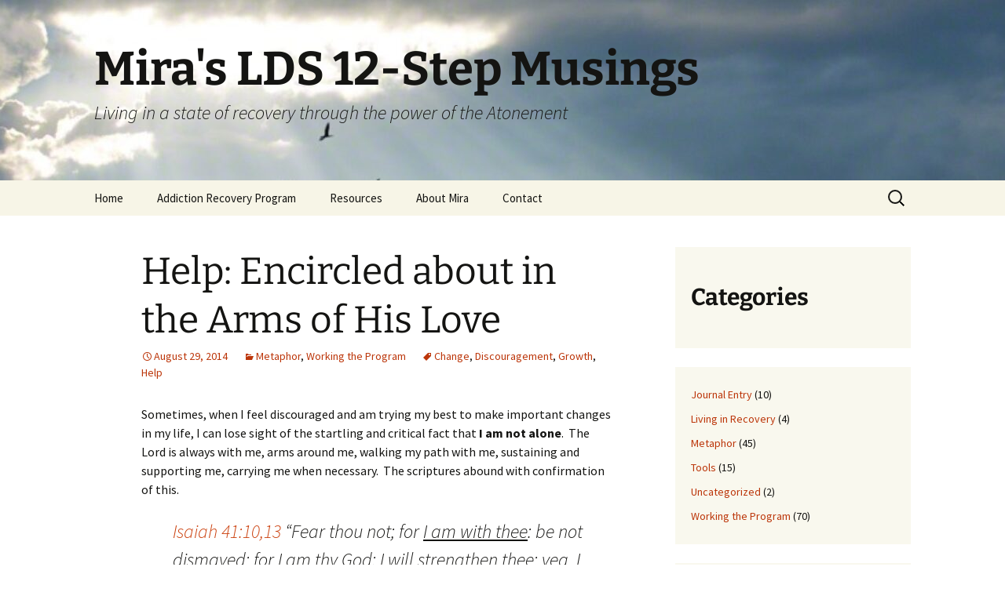

--- FILE ---
content_type: text/html; charset=UTF-8
request_url: https://lds12steps.com/help-encircled-arms-love/
body_size: 16148
content:
<!DOCTYPE html>
<html lang="en-US">
<head>
	<meta charset="UTF-8">
	<meta name="viewport" content="width=device-width, initial-scale=1.0">
	
	<link rel="profile" href="https://gmpg.org/xfn/11">
	<link rel="pingback" href="https://lds12steps.com/xmlrpc.php">
	<meta name='robots' content='index, follow, max-image-preview:large, max-snippet:-1, max-video-preview:-1' />
	<style>img:is([sizes="auto" i], [sizes^="auto," i]) { contain-intrinsic-size: 3000px 1500px }</style>
	
	<!-- This site is optimized with the Yoast SEO plugin v24.0 - https://yoast.com/wordpress/plugins/seo/ -->
	<title>Help: Encircled about in the Arms of His Love &#8211; Mira&#039;s LDS 12-Step Musings</title>
	<meta name="description" content="When I am willing to come to Him for help, he gently cradles me, lovingly reaches around me and guides me, encircled in the arms of His love." />
	<link rel="canonical" href="https://lds12steps.com/help-encircled-arms-love/" />
	<meta property="og:locale" content="en_US" />
	<meta property="og:type" content="article" />
	<meta property="og:title" content="Help: Encircled about in the Arms of His Love &#8211; Mira&#039;s LDS 12-Step Musings" />
	<meta property="og:description" content="When I am willing to come to Him for help, he gently cradles me, lovingly reaches around me and guides me, encircled in the arms of His love." />
	<meta property="og:url" content="https://lds12steps.com/help-encircled-arms-love/" />
	<meta property="og:site_name" content="Mira&#039;s LDS 12-Step Musings" />
	<meta property="article:publisher" content="https://www.facebook.com/lds12steps/" />
	<meta property="article:published_time" content="2014-08-30T01:54:20+00:00" />
	<meta property="og:image" content="https://lds12steps.com/wp-content/uploads/2014/08/20140829_165832-e1409362941562-300x300.jpg" />
	<meta name="author" content="Mira Daniels" />
	<meta name="twitter:label1" content="Written by" />
	<meta name="twitter:data1" content="Mira Daniels" />
	<meta name="twitter:label2" content="Est. reading time" />
	<meta name="twitter:data2" content="3 minutes" />
	<script type="application/ld+json" class="yoast-schema-graph">{"@context":"https://schema.org","@graph":[{"@type":"WebPage","@id":"https://lds12steps.com/help-encircled-arms-love/","url":"https://lds12steps.com/help-encircled-arms-love/","name":"Help: Encircled about in the Arms of His Love &#8211; Mira&#039;s LDS 12-Step Musings","isPartOf":{"@id":"https://lds12steps.com/#website"},"primaryImageOfPage":{"@id":"https://lds12steps.com/help-encircled-arms-love/#primaryimage"},"image":{"@id":"https://lds12steps.com/help-encircled-arms-love/#primaryimage"},"thumbnailUrl":"https://lds12steps.com/wp-content/uploads/2014/08/20140829_165832-e1409362941562-300x300.jpg","datePublished":"2014-08-30T01:54:20+00:00","dateModified":"2014-08-30T01:54:20+00:00","author":{"@id":"https://lds12steps.com/#/schema/person/8bdbb8add254ccd58220ba720db21873"},"description":"When I am willing to come to Him for help, he gently cradles me, lovingly reaches around me and guides me, encircled in the arms of His love.","inLanguage":"en-US","potentialAction":[{"@type":"ReadAction","target":["https://lds12steps.com/help-encircled-arms-love/"]}]},{"@type":"ImageObject","inLanguage":"en-US","@id":"https://lds12steps.com/help-encircled-arms-love/#primaryimage","url":"https://i0.wp.com/lds12steps.com/wp-content/uploads/2014/08/20140829_165832-e1409362941562.jpg?fit=2439%2C2439&ssl=1","contentUrl":"https://i0.wp.com/lds12steps.com/wp-content/uploads/2014/08/20140829_165832-e1409362941562.jpg?fit=2439%2C2439&ssl=1","width":2439,"height":2439,"caption":"Mom helping toddler girl write name on picture"},{"@type":"WebSite","@id":"https://lds12steps.com/#website","url":"https://lds12steps.com/","name":"Mira&#039;s LDS 12-Step Musings","description":"Living in a state of recovery through the power of the Atonement","potentialAction":[{"@type":"SearchAction","target":{"@type":"EntryPoint","urlTemplate":"https://lds12steps.com/?s={search_term_string}"},"query-input":{"@type":"PropertyValueSpecification","valueRequired":true,"valueName":"search_term_string"}}],"inLanguage":"en-US"},{"@type":"Person","@id":"https://lds12steps.com/#/schema/person/8bdbb8add254ccd58220ba720db21873","name":"Mira Daniels","image":{"@type":"ImageObject","inLanguage":"en-US","@id":"https://lds12steps.com/#/schema/person/image/","url":"https://secure.gravatar.com/avatar/507812aa409d0a5e0e0ac51256889011c91ab6c72c5db230c76ce53dafd04cd9?s=96&d=mm&r=g","contentUrl":"https://secure.gravatar.com/avatar/507812aa409d0a5e0e0ac51256889011c91ab6c72c5db230c76ce53dafd04cd9?s=96&d=mm&r=g","caption":"Mira Daniels"},"url":"https://lds12steps.com/author/mkdaniels/"}]}</script>
	<!-- / Yoast SEO plugin. -->


<link rel='dns-prefetch' href='//platform-api.sharethis.com' />
<link rel='dns-prefetch' href='//stats.wp.com' />
<link rel='dns-prefetch' href='//jetpack.wordpress.com' />
<link rel='dns-prefetch' href='//s0.wp.com' />
<link rel='dns-prefetch' href='//public-api.wordpress.com' />
<link rel='dns-prefetch' href='//0.gravatar.com' />
<link rel='dns-prefetch' href='//1.gravatar.com' />
<link rel='dns-prefetch' href='//2.gravatar.com' />
<link rel='preconnect' href='//i0.wp.com' />
<link rel="alternate" type="application/rss+xml" title="Mira&#039;s LDS 12-Step Musings &raquo; Feed" href="https://lds12steps.com/feed/" />
<link rel="alternate" type="application/rss+xml" title="Mira&#039;s LDS 12-Step Musings &raquo; Comments Feed" href="https://lds12steps.com/comments/feed/" />
<link rel="alternate" type="application/rss+xml" title="Mira&#039;s LDS 12-Step Musings &raquo; Help: Encircled about in the Arms of His Love Comments Feed" href="https://lds12steps.com/help-encircled-arms-love/feed/" />
<script>
window._wpemojiSettings = {"baseUrl":"https:\/\/s.w.org\/images\/core\/emoji\/16.0.1\/72x72\/","ext":".png","svgUrl":"https:\/\/s.w.org\/images\/core\/emoji\/16.0.1\/svg\/","svgExt":".svg","source":{"concatemoji":"https:\/\/lds12steps.com\/wp-includes\/js\/wp-emoji-release.min.js?ver=6.8.3"}};
/*! This file is auto-generated */
!function(s,n){var o,i,e;function c(e){try{var t={supportTests:e,timestamp:(new Date).valueOf()};sessionStorage.setItem(o,JSON.stringify(t))}catch(e){}}function p(e,t,n){e.clearRect(0,0,e.canvas.width,e.canvas.height),e.fillText(t,0,0);var t=new Uint32Array(e.getImageData(0,0,e.canvas.width,e.canvas.height).data),a=(e.clearRect(0,0,e.canvas.width,e.canvas.height),e.fillText(n,0,0),new Uint32Array(e.getImageData(0,0,e.canvas.width,e.canvas.height).data));return t.every(function(e,t){return e===a[t]})}function u(e,t){e.clearRect(0,0,e.canvas.width,e.canvas.height),e.fillText(t,0,0);for(var n=e.getImageData(16,16,1,1),a=0;a<n.data.length;a++)if(0!==n.data[a])return!1;return!0}function f(e,t,n,a){switch(t){case"flag":return n(e,"\ud83c\udff3\ufe0f\u200d\u26a7\ufe0f","\ud83c\udff3\ufe0f\u200b\u26a7\ufe0f")?!1:!n(e,"\ud83c\udde8\ud83c\uddf6","\ud83c\udde8\u200b\ud83c\uddf6")&&!n(e,"\ud83c\udff4\udb40\udc67\udb40\udc62\udb40\udc65\udb40\udc6e\udb40\udc67\udb40\udc7f","\ud83c\udff4\u200b\udb40\udc67\u200b\udb40\udc62\u200b\udb40\udc65\u200b\udb40\udc6e\u200b\udb40\udc67\u200b\udb40\udc7f");case"emoji":return!a(e,"\ud83e\udedf")}return!1}function g(e,t,n,a){var r="undefined"!=typeof WorkerGlobalScope&&self instanceof WorkerGlobalScope?new OffscreenCanvas(300,150):s.createElement("canvas"),o=r.getContext("2d",{willReadFrequently:!0}),i=(o.textBaseline="top",o.font="600 32px Arial",{});return e.forEach(function(e){i[e]=t(o,e,n,a)}),i}function t(e){var t=s.createElement("script");t.src=e,t.defer=!0,s.head.appendChild(t)}"undefined"!=typeof Promise&&(o="wpEmojiSettingsSupports",i=["flag","emoji"],n.supports={everything:!0,everythingExceptFlag:!0},e=new Promise(function(e){s.addEventListener("DOMContentLoaded",e,{once:!0})}),new Promise(function(t){var n=function(){try{var e=JSON.parse(sessionStorage.getItem(o));if("object"==typeof e&&"number"==typeof e.timestamp&&(new Date).valueOf()<e.timestamp+604800&&"object"==typeof e.supportTests)return e.supportTests}catch(e){}return null}();if(!n){if("undefined"!=typeof Worker&&"undefined"!=typeof OffscreenCanvas&&"undefined"!=typeof URL&&URL.createObjectURL&&"undefined"!=typeof Blob)try{var e="postMessage("+g.toString()+"("+[JSON.stringify(i),f.toString(),p.toString(),u.toString()].join(",")+"));",a=new Blob([e],{type:"text/javascript"}),r=new Worker(URL.createObjectURL(a),{name:"wpTestEmojiSupports"});return void(r.onmessage=function(e){c(n=e.data),r.terminate(),t(n)})}catch(e){}c(n=g(i,f,p,u))}t(n)}).then(function(e){for(var t in e)n.supports[t]=e[t],n.supports.everything=n.supports.everything&&n.supports[t],"flag"!==t&&(n.supports.everythingExceptFlag=n.supports.everythingExceptFlag&&n.supports[t]);n.supports.everythingExceptFlag=n.supports.everythingExceptFlag&&!n.supports.flag,n.DOMReady=!1,n.readyCallback=function(){n.DOMReady=!0}}).then(function(){return e}).then(function(){var e;n.supports.everything||(n.readyCallback(),(e=n.source||{}).concatemoji?t(e.concatemoji):e.wpemoji&&e.twemoji&&(t(e.twemoji),t(e.wpemoji)))}))}((window,document),window._wpemojiSettings);
</script>
<link rel='stylesheet' id='jetpack_related-posts-css' href='https://lds12steps.com/wp-content/plugins/jetpack/modules/related-posts/related-posts.css?ver=20240116' media='all' />
<style id='wp-emoji-styles-inline-css'>

	img.wp-smiley, img.emoji {
		display: inline !important;
		border: none !important;
		box-shadow: none !important;
		height: 1em !important;
		width: 1em !important;
		margin: 0 0.07em !important;
		vertical-align: -0.1em !important;
		background: none !important;
		padding: 0 !important;
	}
</style>
<link rel='stylesheet' id='wp-block-library-css' href='https://lds12steps.com/wp-includes/css/dist/block-library/style.min.css?ver=6.8.3' media='all' />
<style id='wp-block-library-theme-inline-css'>
.wp-block-audio :where(figcaption){color:#555;font-size:13px;text-align:center}.is-dark-theme .wp-block-audio :where(figcaption){color:#ffffffa6}.wp-block-audio{margin:0 0 1em}.wp-block-code{border:1px solid #ccc;border-radius:4px;font-family:Menlo,Consolas,monaco,monospace;padding:.8em 1em}.wp-block-embed :where(figcaption){color:#555;font-size:13px;text-align:center}.is-dark-theme .wp-block-embed :where(figcaption){color:#ffffffa6}.wp-block-embed{margin:0 0 1em}.blocks-gallery-caption{color:#555;font-size:13px;text-align:center}.is-dark-theme .blocks-gallery-caption{color:#ffffffa6}:root :where(.wp-block-image figcaption){color:#555;font-size:13px;text-align:center}.is-dark-theme :root :where(.wp-block-image figcaption){color:#ffffffa6}.wp-block-image{margin:0 0 1em}.wp-block-pullquote{border-bottom:4px solid;border-top:4px solid;color:currentColor;margin-bottom:1.75em}.wp-block-pullquote cite,.wp-block-pullquote footer,.wp-block-pullquote__citation{color:currentColor;font-size:.8125em;font-style:normal;text-transform:uppercase}.wp-block-quote{border-left:.25em solid;margin:0 0 1.75em;padding-left:1em}.wp-block-quote cite,.wp-block-quote footer{color:currentColor;font-size:.8125em;font-style:normal;position:relative}.wp-block-quote:where(.has-text-align-right){border-left:none;border-right:.25em solid;padding-left:0;padding-right:1em}.wp-block-quote:where(.has-text-align-center){border:none;padding-left:0}.wp-block-quote.is-large,.wp-block-quote.is-style-large,.wp-block-quote:where(.is-style-plain){border:none}.wp-block-search .wp-block-search__label{font-weight:700}.wp-block-search__button{border:1px solid #ccc;padding:.375em .625em}:where(.wp-block-group.has-background){padding:1.25em 2.375em}.wp-block-separator.has-css-opacity{opacity:.4}.wp-block-separator{border:none;border-bottom:2px solid;margin-left:auto;margin-right:auto}.wp-block-separator.has-alpha-channel-opacity{opacity:1}.wp-block-separator:not(.is-style-wide):not(.is-style-dots){width:100px}.wp-block-separator.has-background:not(.is-style-dots){border-bottom:none;height:1px}.wp-block-separator.has-background:not(.is-style-wide):not(.is-style-dots){height:2px}.wp-block-table{margin:0 0 1em}.wp-block-table td,.wp-block-table th{word-break:normal}.wp-block-table :where(figcaption){color:#555;font-size:13px;text-align:center}.is-dark-theme .wp-block-table :where(figcaption){color:#ffffffa6}.wp-block-video :where(figcaption){color:#555;font-size:13px;text-align:center}.is-dark-theme .wp-block-video :where(figcaption){color:#ffffffa6}.wp-block-video{margin:0 0 1em}:root :where(.wp-block-template-part.has-background){margin-bottom:0;margin-top:0;padding:1.25em 2.375em}
</style>
<style id='classic-theme-styles-inline-css'>
/*! This file is auto-generated */
.wp-block-button__link{color:#fff;background-color:#32373c;border-radius:9999px;box-shadow:none;text-decoration:none;padding:calc(.667em + 2px) calc(1.333em + 2px);font-size:1.125em}.wp-block-file__button{background:#32373c;color:#fff;text-decoration:none}
</style>
<link rel='stylesheet' id='mediaelement-css' href='https://lds12steps.com/wp-includes/js/mediaelement/mediaelementplayer-legacy.min.css?ver=4.2.17' media='all' />
<link rel='stylesheet' id='wp-mediaelement-css' href='https://lds12steps.com/wp-includes/js/mediaelement/wp-mediaelement.min.css?ver=6.8.3' media='all' />
<style id='jetpack-sharing-buttons-style-inline-css'>
.jetpack-sharing-buttons__services-list{display:flex;flex-direction:row;flex-wrap:wrap;gap:0;list-style-type:none;margin:5px;padding:0}.jetpack-sharing-buttons__services-list.has-small-icon-size{font-size:12px}.jetpack-sharing-buttons__services-list.has-normal-icon-size{font-size:16px}.jetpack-sharing-buttons__services-list.has-large-icon-size{font-size:24px}.jetpack-sharing-buttons__services-list.has-huge-icon-size{font-size:36px}@media print{.jetpack-sharing-buttons__services-list{display:none!important}}.editor-styles-wrapper .wp-block-jetpack-sharing-buttons{gap:0;padding-inline-start:0}ul.jetpack-sharing-buttons__services-list.has-background{padding:1.25em 2.375em}
</style>
<style id='global-styles-inline-css'>
:root{--wp--preset--aspect-ratio--square: 1;--wp--preset--aspect-ratio--4-3: 4/3;--wp--preset--aspect-ratio--3-4: 3/4;--wp--preset--aspect-ratio--3-2: 3/2;--wp--preset--aspect-ratio--2-3: 2/3;--wp--preset--aspect-ratio--16-9: 16/9;--wp--preset--aspect-ratio--9-16: 9/16;--wp--preset--color--black: #000000;--wp--preset--color--cyan-bluish-gray: #abb8c3;--wp--preset--color--white: #fff;--wp--preset--color--pale-pink: #f78da7;--wp--preset--color--vivid-red: #cf2e2e;--wp--preset--color--luminous-vivid-orange: #ff6900;--wp--preset--color--luminous-vivid-amber: #fcb900;--wp--preset--color--light-green-cyan: #7bdcb5;--wp--preset--color--vivid-green-cyan: #00d084;--wp--preset--color--pale-cyan-blue: #8ed1fc;--wp--preset--color--vivid-cyan-blue: #0693e3;--wp--preset--color--vivid-purple: #9b51e0;--wp--preset--color--dark-gray: #141412;--wp--preset--color--red: #bc360a;--wp--preset--color--medium-orange: #db572f;--wp--preset--color--light-orange: #ea9629;--wp--preset--color--yellow: #fbca3c;--wp--preset--color--dark-brown: #220e10;--wp--preset--color--medium-brown: #722d19;--wp--preset--color--light-brown: #eadaa6;--wp--preset--color--beige: #e8e5ce;--wp--preset--color--off-white: #f7f5e7;--wp--preset--gradient--vivid-cyan-blue-to-vivid-purple: linear-gradient(135deg,rgba(6,147,227,1) 0%,rgb(155,81,224) 100%);--wp--preset--gradient--light-green-cyan-to-vivid-green-cyan: linear-gradient(135deg,rgb(122,220,180) 0%,rgb(0,208,130) 100%);--wp--preset--gradient--luminous-vivid-amber-to-luminous-vivid-orange: linear-gradient(135deg,rgba(252,185,0,1) 0%,rgba(255,105,0,1) 100%);--wp--preset--gradient--luminous-vivid-orange-to-vivid-red: linear-gradient(135deg,rgba(255,105,0,1) 0%,rgb(207,46,46) 100%);--wp--preset--gradient--very-light-gray-to-cyan-bluish-gray: linear-gradient(135deg,rgb(238,238,238) 0%,rgb(169,184,195) 100%);--wp--preset--gradient--cool-to-warm-spectrum: linear-gradient(135deg,rgb(74,234,220) 0%,rgb(151,120,209) 20%,rgb(207,42,186) 40%,rgb(238,44,130) 60%,rgb(251,105,98) 80%,rgb(254,248,76) 100%);--wp--preset--gradient--blush-light-purple: linear-gradient(135deg,rgb(255,206,236) 0%,rgb(152,150,240) 100%);--wp--preset--gradient--blush-bordeaux: linear-gradient(135deg,rgb(254,205,165) 0%,rgb(254,45,45) 50%,rgb(107,0,62) 100%);--wp--preset--gradient--luminous-dusk: linear-gradient(135deg,rgb(255,203,112) 0%,rgb(199,81,192) 50%,rgb(65,88,208) 100%);--wp--preset--gradient--pale-ocean: linear-gradient(135deg,rgb(255,245,203) 0%,rgb(182,227,212) 50%,rgb(51,167,181) 100%);--wp--preset--gradient--electric-grass: linear-gradient(135deg,rgb(202,248,128) 0%,rgb(113,206,126) 100%);--wp--preset--gradient--midnight: linear-gradient(135deg,rgb(2,3,129) 0%,rgb(40,116,252) 100%);--wp--preset--gradient--autumn-brown: linear-gradient(135deg, rgba(226,45,15,1) 0%, rgba(158,25,13,1) 100%);--wp--preset--gradient--sunset-yellow: linear-gradient(135deg, rgba(233,139,41,1) 0%, rgba(238,179,95,1) 100%);--wp--preset--gradient--light-sky: linear-gradient(135deg,rgba(228,228,228,1.0) 0%,rgba(208,225,252,1.0) 100%);--wp--preset--gradient--dark-sky: linear-gradient(135deg,rgba(0,0,0,1.0) 0%,rgba(56,61,69,1.0) 100%);--wp--preset--font-size--small: 13px;--wp--preset--font-size--medium: 20px;--wp--preset--font-size--large: 36px;--wp--preset--font-size--x-large: 42px;--wp--preset--spacing--20: 0.44rem;--wp--preset--spacing--30: 0.67rem;--wp--preset--spacing--40: 1rem;--wp--preset--spacing--50: 1.5rem;--wp--preset--spacing--60: 2.25rem;--wp--preset--spacing--70: 3.38rem;--wp--preset--spacing--80: 5.06rem;--wp--preset--shadow--natural: 6px 6px 9px rgba(0, 0, 0, 0.2);--wp--preset--shadow--deep: 12px 12px 50px rgba(0, 0, 0, 0.4);--wp--preset--shadow--sharp: 6px 6px 0px rgba(0, 0, 0, 0.2);--wp--preset--shadow--outlined: 6px 6px 0px -3px rgba(255, 255, 255, 1), 6px 6px rgba(0, 0, 0, 1);--wp--preset--shadow--crisp: 6px 6px 0px rgba(0, 0, 0, 1);}:where(.is-layout-flex){gap: 0.5em;}:where(.is-layout-grid){gap: 0.5em;}body .is-layout-flex{display: flex;}.is-layout-flex{flex-wrap: wrap;align-items: center;}.is-layout-flex > :is(*, div){margin: 0;}body .is-layout-grid{display: grid;}.is-layout-grid > :is(*, div){margin: 0;}:where(.wp-block-columns.is-layout-flex){gap: 2em;}:where(.wp-block-columns.is-layout-grid){gap: 2em;}:where(.wp-block-post-template.is-layout-flex){gap: 1.25em;}:where(.wp-block-post-template.is-layout-grid){gap: 1.25em;}.has-black-color{color: var(--wp--preset--color--black) !important;}.has-cyan-bluish-gray-color{color: var(--wp--preset--color--cyan-bluish-gray) !important;}.has-white-color{color: var(--wp--preset--color--white) !important;}.has-pale-pink-color{color: var(--wp--preset--color--pale-pink) !important;}.has-vivid-red-color{color: var(--wp--preset--color--vivid-red) !important;}.has-luminous-vivid-orange-color{color: var(--wp--preset--color--luminous-vivid-orange) !important;}.has-luminous-vivid-amber-color{color: var(--wp--preset--color--luminous-vivid-amber) !important;}.has-light-green-cyan-color{color: var(--wp--preset--color--light-green-cyan) !important;}.has-vivid-green-cyan-color{color: var(--wp--preset--color--vivid-green-cyan) !important;}.has-pale-cyan-blue-color{color: var(--wp--preset--color--pale-cyan-blue) !important;}.has-vivid-cyan-blue-color{color: var(--wp--preset--color--vivid-cyan-blue) !important;}.has-vivid-purple-color{color: var(--wp--preset--color--vivid-purple) !important;}.has-black-background-color{background-color: var(--wp--preset--color--black) !important;}.has-cyan-bluish-gray-background-color{background-color: var(--wp--preset--color--cyan-bluish-gray) !important;}.has-white-background-color{background-color: var(--wp--preset--color--white) !important;}.has-pale-pink-background-color{background-color: var(--wp--preset--color--pale-pink) !important;}.has-vivid-red-background-color{background-color: var(--wp--preset--color--vivid-red) !important;}.has-luminous-vivid-orange-background-color{background-color: var(--wp--preset--color--luminous-vivid-orange) !important;}.has-luminous-vivid-amber-background-color{background-color: var(--wp--preset--color--luminous-vivid-amber) !important;}.has-light-green-cyan-background-color{background-color: var(--wp--preset--color--light-green-cyan) !important;}.has-vivid-green-cyan-background-color{background-color: var(--wp--preset--color--vivid-green-cyan) !important;}.has-pale-cyan-blue-background-color{background-color: var(--wp--preset--color--pale-cyan-blue) !important;}.has-vivid-cyan-blue-background-color{background-color: var(--wp--preset--color--vivid-cyan-blue) !important;}.has-vivid-purple-background-color{background-color: var(--wp--preset--color--vivid-purple) !important;}.has-black-border-color{border-color: var(--wp--preset--color--black) !important;}.has-cyan-bluish-gray-border-color{border-color: var(--wp--preset--color--cyan-bluish-gray) !important;}.has-white-border-color{border-color: var(--wp--preset--color--white) !important;}.has-pale-pink-border-color{border-color: var(--wp--preset--color--pale-pink) !important;}.has-vivid-red-border-color{border-color: var(--wp--preset--color--vivid-red) !important;}.has-luminous-vivid-orange-border-color{border-color: var(--wp--preset--color--luminous-vivid-orange) !important;}.has-luminous-vivid-amber-border-color{border-color: var(--wp--preset--color--luminous-vivid-amber) !important;}.has-light-green-cyan-border-color{border-color: var(--wp--preset--color--light-green-cyan) !important;}.has-vivid-green-cyan-border-color{border-color: var(--wp--preset--color--vivid-green-cyan) !important;}.has-pale-cyan-blue-border-color{border-color: var(--wp--preset--color--pale-cyan-blue) !important;}.has-vivid-cyan-blue-border-color{border-color: var(--wp--preset--color--vivid-cyan-blue) !important;}.has-vivid-purple-border-color{border-color: var(--wp--preset--color--vivid-purple) !important;}.has-vivid-cyan-blue-to-vivid-purple-gradient-background{background: var(--wp--preset--gradient--vivid-cyan-blue-to-vivid-purple) !important;}.has-light-green-cyan-to-vivid-green-cyan-gradient-background{background: var(--wp--preset--gradient--light-green-cyan-to-vivid-green-cyan) !important;}.has-luminous-vivid-amber-to-luminous-vivid-orange-gradient-background{background: var(--wp--preset--gradient--luminous-vivid-amber-to-luminous-vivid-orange) !important;}.has-luminous-vivid-orange-to-vivid-red-gradient-background{background: var(--wp--preset--gradient--luminous-vivid-orange-to-vivid-red) !important;}.has-very-light-gray-to-cyan-bluish-gray-gradient-background{background: var(--wp--preset--gradient--very-light-gray-to-cyan-bluish-gray) !important;}.has-cool-to-warm-spectrum-gradient-background{background: var(--wp--preset--gradient--cool-to-warm-spectrum) !important;}.has-blush-light-purple-gradient-background{background: var(--wp--preset--gradient--blush-light-purple) !important;}.has-blush-bordeaux-gradient-background{background: var(--wp--preset--gradient--blush-bordeaux) !important;}.has-luminous-dusk-gradient-background{background: var(--wp--preset--gradient--luminous-dusk) !important;}.has-pale-ocean-gradient-background{background: var(--wp--preset--gradient--pale-ocean) !important;}.has-electric-grass-gradient-background{background: var(--wp--preset--gradient--electric-grass) !important;}.has-midnight-gradient-background{background: var(--wp--preset--gradient--midnight) !important;}.has-small-font-size{font-size: var(--wp--preset--font-size--small) !important;}.has-medium-font-size{font-size: var(--wp--preset--font-size--medium) !important;}.has-large-font-size{font-size: var(--wp--preset--font-size--large) !important;}.has-x-large-font-size{font-size: var(--wp--preset--font-size--x-large) !important;}
:where(.wp-block-post-template.is-layout-flex){gap: 1.25em;}:where(.wp-block-post-template.is-layout-grid){gap: 1.25em;}
:where(.wp-block-columns.is-layout-flex){gap: 2em;}:where(.wp-block-columns.is-layout-grid){gap: 2em;}
:root :where(.wp-block-pullquote){font-size: 1.5em;line-height: 1.6;}
</style>
<link rel='stylesheet' id='ssb-front-css-css' href='https://lds12steps.com/wp-content/plugins/simple-social-buttons/assets/css/front.css?ver=5.3.1' media='all' />
<link rel='stylesheet' id='wp-components-css' href='https://lds12steps.com/wp-includes/css/dist/components/style.min.css?ver=6.8.3' media='all' />
<link rel='stylesheet' id='godaddy-styles-css' href='https://lds12steps.com/wp-content/mu-plugins/vendor/wpex/godaddy-launch/includes/Dependencies/GoDaddy/Styles/build/latest.css?ver=2.0.2' media='all' />
<link rel='stylesheet' id='twentythirteen-fonts-css' href='https://lds12steps.com/wp-content/themes/twentythirteen/fonts/source-sans-pro-plus-bitter.css?ver=20230328' media='all' />
<link rel='stylesheet' id='genericons-css' href='https://lds12steps.com/wp-content/plugins/jetpack/_inc/genericons/genericons/genericons.css?ver=3.1' media='all' />
<link rel='stylesheet' id='twentythirteen-style-css' href='https://lds12steps.com/wp-content/themes/twentythirteen/style.css?ver=20251202' media='all' />
<link rel='stylesheet' id='twentythirteen-block-style-css' href='https://lds12steps.com/wp-content/themes/twentythirteen/css/blocks.css?ver=20240520' media='all' />
<script id="jetpack_related-posts-js-extra">
var related_posts_js_options = {"post_heading":"h4"};
</script>
<script src="https://lds12steps.com/wp-content/plugins/jetpack/_inc/build/related-posts/related-posts.min.js?ver=20240116" id="jetpack_related-posts-js"></script>
<script src="https://lds12steps.com/wp-content/plugins/simple-social-buttons/assets/js/frontend-blocks.js?ver=5.3.1" id="ssb-blocks-front-js-js"></script>
<script src="https://lds12steps.com/wp-includes/js/jquery/jquery.min.js?ver=3.7.1" id="jquery-core-js"></script>
<script src="https://lds12steps.com/wp-includes/js/jquery/jquery-migrate.min.js?ver=3.4.1" id="jquery-migrate-js"></script>
<script id="ssb-front-js-js-extra">
var SSB = {"ajax_url":"https:\/\/lds12steps.com\/wp-admin\/admin-ajax.php","fb_share_nonce":"acfcb5a493"};
</script>
<script src="https://lds12steps.com/wp-content/plugins/simple-social-buttons/assets/js/front.js?ver=5.3.1" id="ssb-front-js-js"></script>
<script src="https://lds12steps.com/wp-content/themes/twentythirteen/js/functions.js?ver=20250727" id="twentythirteen-script-js" defer data-wp-strategy="defer"></script>
<script src="//platform-api.sharethis.com/js/sharethis.js#source=googleanalytics-wordpress#product=ga&amp;property=66f414aad43faf001a475ed0" id="googleanalytics-platform-sharethis-js"></script>
<link rel="https://api.w.org/" href="https://lds12steps.com/wp-json/" /><link rel="alternate" title="JSON" type="application/json" href="https://lds12steps.com/wp-json/wp/v2/posts/311" /><link rel="EditURI" type="application/rsd+xml" title="RSD" href="https://lds12steps.com/xmlrpc.php?rsd" />
<meta name="generator" content="WordPress 6.8.3" />
<link rel='shortlink' href='https://lds12steps.com/?p=311' />
<link rel="alternate" title="oEmbed (JSON)" type="application/json+oembed" href="https://lds12steps.com/wp-json/oembed/1.0/embed?url=https%3A%2F%2Flds12steps.com%2Fhelp-encircled-arms-love%2F" />
<link rel="alternate" title="oEmbed (XML)" type="text/xml+oembed" href="https://lds12steps.com/wp-json/oembed/1.0/embed?url=https%3A%2F%2Flds12steps.com%2Fhelp-encircled-arms-love%2F&#038;format=xml" />
 <style media="screen">

		 /*inline margin*/
		.simplesocialbuttons.simplesocialbuttons_inline.simplesocial-sm-round button{
	  margin: ;
	}
	
	
	
	
	
	
			 /*margin-digbar*/

	
	
	
	
	
	
	
</style>

<!-- Open Graph Meta Tags generated by Simple Social Buttons 5.3.1 -->
<meta property="og:title" content="Help: Encircled about in the Arms of His Love - Mira&#039;s LDS 12-Step Musings" />
<meta property="og:description" content="Sometimes, when I feel&nbsp;discouraged and am trying my best to make important changes in my life, I can lose sight of the startling and critical fact that I am not alone. &nbsp;The Lord is always with me, arms around me, walking my path with me, sustaining and supporting me, carrying me when necessary. &nbsp;The scriptures abound with confirmation of this.&hellip;" />
<meta property="og:url" content="https://lds12steps.com/help-encircled-arms-love/" />
<meta property="og:site_name" content="Mira&#039;s LDS 12-Step Musings" />
<meta property="og:image" content="https://lds12steps.com/wp-content/uploads/2014/08/20140829_165832-e1409362941562-300x300.jpg" />
<meta name="twitter:card" content="summary_large_image" />
<meta name="twitter:description" content="Sometimes, when I feel&nbsp;discouraged and am trying my best to make important changes in my life, I can lose sight of the startling and critical fact that I am not alone. &nbsp;The Lord is always with me, arms around me, walking my path with me, sustaining and supporting me, carrying me when necessary. &nbsp;The scriptures abound with confirmation of this.&hellip;" />
<meta name="twitter:title" content="Help: Encircled about in the Arms of His Love - Mira&#039;s LDS 12-Step Musings" />
<meta property="twitter:image" content="https://lds12steps.com/wp-content/uploads/2014/08/20140829_165832-e1409362941562-300x300.jpg" />
	<style>img#wpstats{display:none}</style>
			<style type="text/css" id="twentythirteen-header-css">
		.site-header {
		background: url(https://lds12steps.com/wp-content/uploads/2019/03/cropped-birds-flying-sunshine-933159-tablet.jpg) no-repeat scroll top;
		background-size: 1600px auto;
	}
	@media (max-width: 767px) {
		.site-header {
			background-size: 768px auto;
		}
	}
	@media (max-width: 359px) {
		.site-header {
			background-size: 360px auto;
		}
	}
			</style>
	</head>

<body class="wp-singular post-template-default single single-post postid-311 single-format-standard wp-embed-responsive wp-theme-twentythirteen single-author sidebar">
		<div id="page" class="hfeed site">
		<a class="screen-reader-text skip-link" href="#content">
			Skip to content		</a>
		<header id="masthead" class="site-header">
						<a class="home-link" href="https://lds12steps.com/" rel="home" >
									<h1 class="site-title">Mira&#039;s LDS 12-Step Musings</h1>
													<h2 class="site-description">Living in a state of recovery through the power of the Atonement</h2>
							</a>

			<div id="navbar" class="navbar">
				<nav id="site-navigation" class="navigation main-navigation">
					<button class="menu-toggle">Menu</button>
					<div class="menu-menu-1-container"><ul id="primary-menu" class="nav-menu"><li id="menu-item-42" class="menu-item menu-item-type-custom menu-item-object-custom menu-item-home menu-item-42"><a href="https://lds12steps.com/">Home</a></li>
<li id="menu-item-122" class="menu-item menu-item-type-post_type menu-item-object-page menu-item-122"><a href="https://lds12steps.com/arp/">Addiction Recovery Program</a></li>
<li id="menu-item-43" class="menu-item menu-item-type-post_type menu-item-object-page menu-item-43"><a href="https://lds12steps.com/resources/">Resources</a></li>
<li id="menu-item-44" class="menu-item menu-item-type-post_type menu-item-object-page menu-item-44"><a href="https://lds12steps.com/mira-daniels/">About Mira</a></li>
<li id="menu-item-121" class="menu-item menu-item-type-post_type menu-item-object-page menu-item-121"><a href="https://lds12steps.com/contact/">Contact</a></li>
</ul></div>					<form role="search" method="get" class="search-form" action="https://lds12steps.com/">
				<label>
					<span class="screen-reader-text">Search for:</span>
					<input type="search" class="search-field" placeholder="Search &hellip;" value="" name="s" />
				</label>
				<input type="submit" class="search-submit" value="Search" />
			</form>				</nav><!-- #site-navigation -->
			</div><!-- #navbar -->
		</header><!-- #masthead -->

		<div id="main" class="site-main">

	<div id="primary" class="content-area">
		<div id="content" class="site-content" role="main">

			
				
<article id="post-311" class="post-311 post type-post status-publish format-standard hentry category-metaphor category-working-the-program tag-change tag-discouragement tag-growth tag-help">
	<header class="entry-header">
		
				<h1 class="entry-title">Help: Encircled about in the Arms of His Love</h1>
		
		<div class="entry-meta">
			<span class="date"><a href="https://lds12steps.com/help-encircled-arms-love/" title="Permalink to Help: Encircled about in the Arms of His Love" rel="bookmark"><time class="entry-date" datetime="2014-08-29T18:54:20-07:00">August 29, 2014</time></a></span><span class="categories-links"><a href="https://lds12steps.com/category/metaphor/" rel="category tag">Metaphor</a>, <a href="https://lds12steps.com/category/working-the-program/" rel="category tag">Working the Program</a></span><span class="tags-links"><a href="https://lds12steps.com/tag/change/" rel="tag">Change</a>, <a href="https://lds12steps.com/tag/discouragement/" rel="tag">Discouragement</a>, <a href="https://lds12steps.com/tag/growth/" rel="tag">Growth</a>, <a href="https://lds12steps.com/tag/help/" rel="tag">Help</a></span><span class="author vcard"><a class="url fn n" href="https://lds12steps.com/author/mkdaniels/" title="View all posts by Mira Daniels" rel="author">Mira Daniels</a></span>					</div><!-- .entry-meta -->
	</header><!-- .entry-header -->

		<div class="entry-content">
		<p>Sometimes, when I feel discouraged and am trying my best to make important changes in my life, I can lose sight of the startling and critical fact that <strong>I am not alone</strong>.  The Lord is always with me, arms around me, walking my path with me, sustaining and supporting me, carrying me when necessary.  The scriptures abound with confirmation of this.</p>
<blockquote><p><a href="https://www.lds.org/scriptures/ot/isa/41?lang=eng" target="_blank">Isaiah 41:10,13</a> &#8220;Fear thou not; for <span style="text-decoration: underline;">I am with thee</span>: be not dismayed; for I am thy God: <span style="text-decoration: underline;">I will strengthen thee</span>; yea, I will help thee; yea, <span style="text-decoration: underline;">I will uphold thee</span> with the right hand of my righteousness&#8230;For I the Lord thy God will hold thy right hand, saying unto thee, Fear not; <span style="text-decoration: underline;">I will help thee</span>.&#8221;</p></blockquote>
<p>When I first became aware of this scripture, I pondered how the Lord could hold my right hand. He must be <span style="text-decoration: underline;">right next to me!</span> Holy cow!  I am standing here, looking at this same incredible mountain that I have to climb, but now He is standing next to me, holding my right hand.  He can do anything!  If He is holding my right hand, together we can do anything!</p>
<p>I began wearing bangle bracelets on my right wrist to remind me always that he is holding my hand.  I still wear them.</p>
<p>Eventually I came across a slightly different picture described in the scriptures. The Lord could still be holding my right hand, but he is also on my left! I am &#8220;encircled about in the arms of His love!&#8221;  I love that image!</p>
<blockquote><p><a href="https://www.lds.org/scriptures/dc-testament/dc/84?lang=eng" target="_blank">D&amp;C84:88</a> &#8220;&#8230;I will be <span style="text-decoration: underline;">on your right hand and on your left</span>, and my Spirit shall be in your hearts, and mine angels round about you, <span style="text-decoration: underline;">to bear you up</span>.&#8221;</p>
<p><a href="https://www.lds.org/scriptures/bofm/2-ne/1.15?lang=eng#14">2 Nephi 1:15</a>  &#8220;&#8230; I am<span style="text-decoration: underline;"> encircled about eternally in the arms of his love</span>.&#8221;</p>
<p><a href="https://www.lds.org/scriptures/dc-testament/dc/6.20?lang=eng#19">Doctrine and Covenants 6:20</a> &#8220;&#8230;Be faithful and diligent in keeping the commandments of God, and <span style="text-decoration: underline;">I will <span class="highlight">encircle</span> thee in the arms of my love.</span>&#8220;</p></blockquote>
<p><a href="https://i0.wp.com/lds12steps.com/wp-content/uploads/2014/08/20140829_165832-e1409362941562.jpg?ssl=1"><img data-recalc-dims="1" decoding="async" class="alignleft wp-image-641" src="https://i0.wp.com/lds12steps.com/wp-content/uploads/2014/08/20140829_165832-e1409362941562-300x300.jpg?resize=159%2C159&#038;ssl=1" alt="Mom helping toddler girl write name on picture" width="159" height="159" srcset="https://i0.wp.com/lds12steps.com/wp-content/uploads/2014/08/20140829_165832-e1409362941562.jpg?resize=300%2C300&amp;ssl=1 300w, https://i0.wp.com/lds12steps.com/wp-content/uploads/2014/08/20140829_165832-e1409362941562.jpg?resize=150%2C150&amp;ssl=1 150w, https://i0.wp.com/lds12steps.com/wp-content/uploads/2014/08/20140829_165832-e1409362941562.jpg?resize=1024%2C1024&amp;ssl=1 1024w, https://i0.wp.com/lds12steps.com/wp-content/uploads/2014/08/20140829_165832-e1409362941562.jpg?w=1208&amp;ssl=1 1208w, https://i0.wp.com/lds12steps.com/wp-content/uploads/2014/08/20140829_165832-e1409362941562.jpg?w=1812&amp;ssl=1 1812w" sizes="(max-width: 159px) 100vw, 159px" /></a>But what would that look like in my life, I wondered.  A picture came into my mind of me holding a small child.  We are sitting at a table. The child has just drawn a picture &#8211; mostly just lines on the page: joyous, exuberant scribbles. Now she wants me to help her write her name.  I don&#8217;t do it <span style="text-decoration: underline;">for</span> her. I hold her gently on my lap, my right hand over hers as she holds the crayon. Together we slowly and carefully write her name on her picture.  She is so proud!  And then, done with my help, she hops off my lap and is on to other things. Perhaps that is how Christ has me encircled in the arms of His love. When I am willing to come to Him for help, he gently cradles me, lovingly reaches around me and guides me to be able to do all things that he would like me to do.</p>
<blockquote><p><span class="verse" style="color: #2f393a;"><a href="https://www.lds.org/scriptures/bofm/moro/7?lang=eng" target="_blank"> Moroni 7:33</a> &#8220;</span><span style="color: #2f393a;">And Christ hath said: </span><span style="color: #2f393a;">If</span><span style="color: #2f393a;"> ye will have </span><span style="color: #2f393a;">faith</span><span style="color: #2f393a;"> in me ye shall have power to do whatsoever thing is </span><span style="color: #2f393a;">expedient</span><span style="color: #2f393a;"> in me.&#8221;</span></p></blockquote>
<p>There is nothing too small to ask for His help with.  Am I having trouble getting to bed early or getting to sleep or getting up early or reading my scriptures or getting to work on time or finding a job or magnifying my calling or dealing with stress or changing my behavior or being kind to my family or giving up my addiction?  Those things are all &#8220;expedient in [Him].&#8221; I pray for the desire and the willingness to walk the Lord&#8217;s path for me always; to come to Him for His help whenever I need it; to be grateful for his power, strength, gifts, talents, and abilities; to always remember that I am encircled about in the arms of His love, and that he is right next to me. <strong>I am never alone.</strong></p>
<ul>
<li>Can you image the Lord being right next to you, holding your hand?</li>
<li>How would that change your life?</li>
<li>What might you be able to do with His guidance that you are having trouble doing now?</li>
<li>Are you willing to turn to Him for His help?</li>
</ul>
<p>&nbsp;</p>
<div class="simplesocialbuttons simplesocial-sm-round simplesocialbuttons_inline simplesocialbuttons-align-left post-311 post  simplesocialbuttons-inline-no-animation">
<button class="simplesocial-fb-share"  rel="nofollow"  target="_blank"  aria-label="Facebook Share" data-href="https://www.facebook.com/sharer/sharer.php?u=https://lds12steps.com/help-encircled-arms-love/" onclick="javascript:window.open(this.dataset.href, '', 'menubar=no,toolbar=no,resizable=yes,scrollbars=yes,height=600,width=600');return false;"><span class="simplesocialtxt">Facebook </span> </button>
<button class="simplesocial-twt-share"  rel="nofollow"  target="_blank"  aria-label="Twitter Share" data-href="https://twitter.com/intent/tweet?text=Help%3A+Encircled+about+in+the+Arms+of+His+Love&url=https://lds12steps.com/help-encircled-arms-love/" onclick="javascript:window.open(this.dataset.href, '', 'menubar=no,toolbar=no,resizable=yes,scrollbars=yes,height=600,width=600');return false;"><span class="simplesocialtxt">Twitter</span> </button>
<button  rel="nofollow"  target="_blank"  class="simplesocial-linkedin-share" aria-label="LinkedIn Share" data-href="https://www.linkedin.com/sharing/share-offsite/?url=https://lds12steps.com/help-encircled-arms-love/" onclick="javascript:window.open(this.dataset.href, '', 'menubar=no,toolbar=no,resizable=yes,scrollbars=yes,height=600,width=600');return false;"><span class="simplesocialtxt">LinkedIn</span></button>
</div>

<div id='jp-relatedposts' class='jp-relatedposts' >
	
</div>	</div><!-- .entry-content -->
	
	<footer class="entry-meta">
		
			</footer><!-- .entry-meta -->
</article><!-- #post -->
						<nav class="navigation post-navigation">
		<h1 class="screen-reader-text">
			Post navigation		</h1>
		<div class="nav-links">

			<a href="https://lds12steps.com/forgiveness-the-essence-of-step-8/" rel="prev"><span class="meta-nav">&larr;</span> Forgiveness &#8211; the Essence of Step 8</a>			<a href="https://lds12steps.com/failure-like-baby-learning-walk/" rel="next">Failure? &#8211; Like a Baby Learning to Walk <span class="meta-nav">&rarr;</span></a>
		</div><!-- .nav-links -->
	</nav><!-- .navigation -->
						
<div id="comments" class="comments-area">

			<h2 class="comments-title">
			6 thoughts on &ldquo;<span>Help: Encircled about in the Arms of His Love</span>&rdquo;		</h2>

		<ol class="comment-list">
					<li id="comment-770" class="comment even thread-even depth-1">
			<article id="div-comment-770" class="comment-body">
				<footer class="comment-meta">
					<div class="comment-author vcard">
						<img alt='' src='https://secure.gravatar.com/avatar/968f86b667b0d3f6c6a94e4e0ac7a6103f978554d77bf1812f8fcd3bbec72b04?s=74&#038;d=mm&#038;r=g' srcset='https://secure.gravatar.com/avatar/968f86b667b0d3f6c6a94e4e0ac7a6103f978554d77bf1812f8fcd3bbec72b04?s=148&#038;d=mm&#038;r=g 2x' class='avatar avatar-74 photo' height='74' width='74' decoding='async'/>						<b class="fn">CF</b> <span class="says">says:</span>					</div><!-- .comment-author -->

					<div class="comment-metadata">
						<a href="https://lds12steps.com/help-encircled-arms-love/#comment-770"><time datetime="2021-04-17T07:30:09-07:00">April 17, 2021 at 7:30 am</time></a>					</div><!-- .comment-metadata -->

									</footer><!-- .comment-meta -->

				<div class="comment-content">
					<p>Thank you so much for sharing your thoughts. I was looking for the scripture containing the phrase “Encircled in the arms of his love” to share with a friend trying to overcome a difficult addiction. Your thoughts and encouragement were just what I hoped to find, better than I could express it. It gives me hope for myself as well. Thank you. ❤️</p>
				</div><!-- .comment-content -->

							</article><!-- .comment-body -->
		</li><!-- #comment-## -->
		<li id="comment-580" class="pingback odd alt thread-odd thread-alt depth-1">
			<div class="comment-body">
				Pingback: <a href="https://lds12steps.com/repetitive-thoughts-broken-record/" class="url" rel="ugc">Like a Broken Record &ndash; Mira&#039;s LDS 12-Step Musings</a> 			</div>
		</li><!-- #comment-## -->
		<li id="comment-467" class="pingback even thread-even depth-1">
			<div class="comment-body">
				Pingback: <a href="https://lds12steps.com/finding-peace/" class="url" rel="ugc">Finding Peace &ndash; Mira&#039;s LDS 12-Step Musings</a> 			</div>
		</li><!-- #comment-## -->
		<li id="comment-164" class="comment odd alt thread-odd thread-alt depth-1">
			<article id="div-comment-164" class="comment-body">
				<footer class="comment-meta">
					<div class="comment-author vcard">
						<img alt='' src='https://secure.gravatar.com/avatar/609bebd1edb6e07416df80d8398d8f88329fccefff70b764f03fd0f165ae36c4?s=74&#038;d=mm&#038;r=g' srcset='https://secure.gravatar.com/avatar/609bebd1edb6e07416df80d8398d8f88329fccefff70b764f03fd0f165ae36c4?s=148&#038;d=mm&#038;r=g 2x' class='avatar avatar-74 photo' height='74' width='74' decoding='async'/>						<b class="fn"><a href="http://Sidewayschickenface.info" class="url" rel="ugc external nofollow">Jennifer</a></b> <span class="says">says:</span>					</div><!-- .comment-author -->

					<div class="comment-metadata">
						<a href="https://lds12steps.com/help-encircled-arms-love/#comment-164"><time datetime="2014-09-15T05:26:14-07:00">September 15, 2014 at 5:26 am</time></a>					</div><!-- .comment-metadata -->

									</footer><!-- .comment-meta -->

				<div class="comment-content">
					<p>Thank you for the visualization of the hand of God. Whether our trials are big or small is not what&#8217;s important, it&#8217;s that we grow in our relationship and seek the lesson in front of us at that moment.  This applies to anyone and they don&#8217;t have to be in recovery.</p>
				</div><!-- .comment-content -->

							</article><!-- .comment-body -->
		</li><!-- #comment-## -->
		<li id="comment-147" class="comment even thread-even depth-1">
			<article id="div-comment-147" class="comment-body">
				<footer class="comment-meta">
					<div class="comment-author vcard">
						<img alt='' src='https://secure.gravatar.com/avatar/b3e2fbad450ef87f1f0538d8a53da484a7aa5118e8366f10cb5f2867229aa84c?s=74&#038;d=mm&#038;r=g' srcset='https://secure.gravatar.com/avatar/b3e2fbad450ef87f1f0538d8a53da484a7aa5118e8366f10cb5f2867229aa84c?s=148&#038;d=mm&#038;r=g 2x' class='avatar avatar-74 photo' height='74' width='74' loading='lazy' decoding='async'/>						<b class="fn">Jessica Martin</b> <span class="says">says:</span>					</div><!-- .comment-author -->

					<div class="comment-metadata">
						<a href="https://lds12steps.com/help-encircled-arms-love/#comment-147"><time datetime="2014-09-03T22:57:56-07:00">September 3, 2014 at 10:57 pm</time></a>					</div><!-- .comment-metadata -->

									</footer><!-- .comment-meta -->

				<div class="comment-content">
					<p>I have been learning and do believe with all my heart that the Savior loves us and can do anything. That has helped me to change my thoughts on prayer. I can pray and ask for anything and will receive His help. He knows already what is going to happen and what I need to be doing. I am learning about trust and patience as I work on making sure the spirit is in my home. This metaphor is really a big help. Picturing His arms around me brings great comfort and encouragement. What a good reminder and help.</p>
				</div><!-- .comment-content -->

							</article><!-- .comment-body -->
		</li><!-- #comment-## -->
		<li id="comment-143" class="comment odd alt thread-odd thread-alt depth-1">
			<article id="div-comment-143" class="comment-body">
				<footer class="comment-meta">
					<div class="comment-author vcard">
						<img alt='' src='https://secure.gravatar.com/avatar/e2502bad0371daae8e981ef1ac09c281a7cb027ebad8442b5bc5b746d68e8d24?s=74&#038;d=mm&#038;r=g' srcset='https://secure.gravatar.com/avatar/e2502bad0371daae8e981ef1ac09c281a7cb027ebad8442b5bc5b746d68e8d24?s=148&#038;d=mm&#038;r=g 2x' class='avatar avatar-74 photo' height='74' width='74' loading='lazy' decoding='async'/>						<b class="fn">rene allen</b> <span class="says">says:</span>					</div><!-- .comment-author -->

					<div class="comment-metadata">
						<a href="https://lds12steps.com/help-encircled-arms-love/#comment-143"><time datetime="2014-08-29T22:03:30-07:00">August 29, 2014 at 10:03 pm</time></a>					</div><!-- .comment-metadata -->

									</footer><!-- .comment-meta -->

				<div class="comment-content">
					<p>Lovely thoughts, Mira. Thank you.</p>
				</div><!-- .comment-content -->

							</article><!-- .comment-body -->
		</li><!-- #comment-## -->
		</ol><!-- .comment-list -->

		
				<p class="no-comments">Comments are closed.</p>
		
	
	
</div><!-- #comments -->

			
		</div><!-- #content -->
	</div><!-- #primary -->

	<div id="tertiary" class="sidebar-container" role="complementary">
		<div class="sidebar-inner">
			<div class="widget-area">
				<aside id="block-8" class="widget widget_block">
<h2 class="wp-block-heading">Categories</h2>
</aside><aside id="block-6" class="widget widget_block widget_categories"><ul class="wp-block-categories-list wp-block-categories">	<li class="cat-item cat-item-26"><a href="https://lds12steps.com/category/journal-entry/">Journal Entry</a> (10)
</li>
	<li class="cat-item cat-item-103"><a href="https://lds12steps.com/category/living-in-recovery/">Living in Recovery</a> (4)
</li>
	<li class="cat-item cat-item-15"><a href="https://lds12steps.com/category/metaphor/">Metaphor</a> (45)
</li>
	<li class="cat-item cat-item-21"><a href="https://lds12steps.com/category/tools/">Tools</a> (15)
</li>
	<li class="cat-item cat-item-1"><a href="https://lds12steps.com/category/uncategorized/">Uncategorized</a> (2)
</li>
	<li class="cat-item cat-item-40"><a href="https://lds12steps.com/category/working-the-program/">Working the Program</a> (70)
</li>
</ul></aside><aside id="block-10" class="widget widget_block">
<h2 class="wp-block-heading">Tag Cloud</h2>
</aside><aside id="block-11" class="widget widget_block widget_tag_cloud"><p class="wp-block-tag-cloud"><a href="https://lds12steps.com/tag/abstinence/" class="tag-cloud-link tag-link-55 tag-link-position-1" style="font-size: 15.550561797753pt;" aria-label="Abstinence (11 items)">Abstinence</a>
<a href="https://lds12steps.com/tag/acceptance/" class="tag-cloud-link tag-link-70 tag-link-position-2" style="font-size: 13.505617977528pt;" aria-label="Acceptance (8 items)">Acceptance</a>
<a href="https://lds12steps.com/tag/atonement/" class="tag-cloud-link tag-link-28 tag-link-position-3" style="font-size: 9.5730337078652pt;" aria-label="Atonement (4 items)">Atonement</a>
<a href="https://lds12steps.com/tag/blessings/" class="tag-cloud-link tag-link-67 tag-link-position-4" style="font-size: 10.831460674157pt;" aria-label="Blessings (5 items)">Blessings</a>
<a href="https://lds12steps.com/tag/change/" class="tag-cloud-link tag-link-65 tag-link-position-5" style="font-size: 21.056179775281pt;" aria-label="Change (26 items)">Change</a>
<a href="https://lds12steps.com/tag/discouragement/" class="tag-cloud-link tag-link-47 tag-link-position-6" style="font-size: 14.921348314607pt;" aria-label="Discouragement (10 items)">Discouragement</a>
<a href="https://lds12steps.com/tag/fear/" class="tag-cloud-link tag-link-30 tag-link-position-7" style="font-size: 19.955056179775pt;" aria-label="Fear (22 items)">Fear</a>
<a href="https://lds12steps.com/tag/forgiveness/" class="tag-cloud-link tag-link-48 tag-link-position-8" style="font-size: 9.5730337078652pt;" aria-label="Forgiveness (4 items)">Forgiveness</a>
<a href="https://lds12steps.com/tag/god-box/" class="tag-cloud-link tag-link-22 tag-link-position-9" style="font-size: 10.831460674157pt;" aria-label="God-Box (5 items)">God-Box</a>
<a href="https://lds12steps.com/tag/gratitude/" class="tag-cloud-link tag-link-80 tag-link-position-10" style="font-size: 12.719101123596pt;" aria-label="Gratitude (7 items)">Gratitude</a>
<a href="https://lds12steps.com/tag/growth/" class="tag-cloud-link tag-link-50 tag-link-position-11" style="font-size: 22pt;" aria-label="Growth (30 items)">Growth</a>
<a href="https://lds12steps.com/tag/humility/" class="tag-cloud-link tag-link-71 tag-link-position-12" style="font-size: 10.831460674157pt;" aria-label="Humility (5 items)">Humility</a>
<a href="https://lds12steps.com/tag/inventory/" class="tag-cloud-link tag-link-87 tag-link-position-13" style="font-size: 11.932584269663pt;" aria-label="Inventory (6 items)">Inventory</a>
<a href="https://lds12steps.com/tag/letting-go/" class="tag-cloud-link tag-link-53 tag-link-position-14" style="font-size: 18.696629213483pt;" aria-label="Letting Go (18 items)">Letting Go</a>
<a href="https://lds12steps.com/tag/literature/" class="tag-cloud-link tag-link-61 tag-link-position-15" style="font-size: 11.932584269663pt;" aria-label="Literature (6 items)">Literature</a>
<a href="https://lds12steps.com/tag/love/" class="tag-cloud-link tag-link-18 tag-link-position-16" style="font-size: 15.550561797753pt;" aria-label="Love (11 items)">Love</a>
<a href="https://lds12steps.com/tag/meetings/" class="tag-cloud-link tag-link-27 tag-link-position-17" style="font-size: 10.831460674157pt;" aria-label="Meetings (5 items)">Meetings</a>
<a href="https://lds12steps.com/tag/perfectionism/" class="tag-cloud-link tag-link-41 tag-link-position-18" style="font-size: 11.932584269663pt;" aria-label="Perfectionism (6 items)">Perfectionism</a>
<a href="https://lds12steps.com/tag/personal-revelation/" class="tag-cloud-link tag-link-43 tag-link-position-19" style="font-size: 14.921348314607pt;" aria-label="Personal-Revelation (10 items)">Personal-Revelation</a>
<a href="https://lds12steps.com/tag/plan/" class="tag-cloud-link tag-link-64 tag-link-position-20" style="font-size: 14.292134831461pt;" aria-label="Plan (9 items)">Plan</a>
<a href="https://lds12steps.com/tag/potential/" class="tag-cloud-link tag-link-46 tag-link-position-21" style="font-size: 13.505617977528pt;" aria-label="Potential (8 items)">Potential</a>
<a href="https://lds12steps.com/tag/powerlessness/" class="tag-cloud-link tag-link-56 tag-link-position-22" style="font-size: 11.932584269663pt;" aria-label="powerlessness (6 items)">powerlessness</a>
<a href="https://lds12steps.com/tag/prayer/" class="tag-cloud-link tag-link-51 tag-link-position-23" style="font-size: 14.292134831461pt;" aria-label="Prayer (9 items)">Prayer</a>
<a href="https://lds12steps.com/tag/progress/" class="tag-cloud-link tag-link-81 tag-link-position-24" style="font-size: 14.921348314607pt;" aria-label="Progress (10 items)">Progress</a>
<a href="https://lds12steps.com/tag/resentment/" class="tag-cloud-link tag-link-49 tag-link-position-25" style="font-size: 11.932584269663pt;" aria-label="Resentment (6 items)">Resentment</a>
<a href="https://lds12steps.com/tag/sponsorship/" class="tag-cloud-link tag-link-59 tag-link-position-26" style="font-size: 10.831460674157pt;" aria-label="Sponsorship (5 items)">Sponsorship</a>
<a href="https://lds12steps.com/tag/step-1/" class="tag-cloud-link tag-link-2 tag-link-position-27" style="font-size: 12.719101123596pt;" aria-label="Step-1 (7 items)">Step-1</a>
<a href="https://lds12steps.com/tag/step-2/" class="tag-cloud-link tag-link-3 tag-link-position-28" style="font-size: 10.831460674157pt;" aria-label="Step-2 (5 items)">Step-2</a>
<a href="https://lds12steps.com/tag/step-3/" class="tag-cloud-link tag-link-5 tag-link-position-29" style="font-size: 14.921348314607pt;" aria-label="Step-3 (10 items)">Step-3</a>
<a href="https://lds12steps.com/tag/step-4/" class="tag-cloud-link tag-link-6 tag-link-position-30" style="font-size: 14.292134831461pt;" aria-label="Step-4 (9 items)">Step-4</a>
<a href="https://lds12steps.com/tag/step-5/" class="tag-cloud-link tag-link-7 tag-link-position-31" style="font-size: 9.5730337078652pt;" aria-label="Step-5 (4 items)">Step-5</a>
<a href="https://lds12steps.com/tag/step-6/" class="tag-cloud-link tag-link-8 tag-link-position-32" style="font-size: 16.022471910112pt;" aria-label="Step-6 (12 items)">Step-6</a>
<a href="https://lds12steps.com/tag/step-7/" class="tag-cloud-link tag-link-9 tag-link-position-33" style="font-size: 17.438202247191pt;" aria-label="Step-7 (15 items)">Step-7</a>
<a href="https://lds12steps.com/tag/step-8/" class="tag-cloud-link tag-link-10 tag-link-position-34" style="font-size: 10.831460674157pt;" aria-label="Step-8 (5 items)">Step-8</a>
<a href="https://lds12steps.com/tag/step-9/" class="tag-cloud-link tag-link-11 tag-link-position-35" style="font-size: 10.831460674157pt;" aria-label="Step-9 (5 items)">Step-9</a>
<a href="https://lds12steps.com/tag/step-10/" class="tag-cloud-link tag-link-12 tag-link-position-36" style="font-size: 8pt;" aria-label="Step-10 (3 items)">Step-10</a>
<a href="https://lds12steps.com/tag/step-11/" class="tag-cloud-link tag-link-13 tag-link-position-37" style="font-size: 11.932584269663pt;" aria-label="Step-11 (6 items)">Step-11</a>
<a href="https://lds12steps.com/tag/stress/" class="tag-cloud-link tag-link-54 tag-link-position-38" style="font-size: 9.5730337078652pt;" aria-label="Stress (4 items)">Stress</a>
<a href="https://lds12steps.com/tag/structure/" class="tag-cloud-link tag-link-16 tag-link-position-39" style="font-size: 9.5730337078652pt;" aria-label="Structure (4 items)">Structure</a>
<a href="https://lds12steps.com/tag/temptation/" class="tag-cloud-link tag-link-25 tag-link-position-40" style="font-size: 10.831460674157pt;" aria-label="Temptation (5 items)">Temptation</a>
<a href="https://lds12steps.com/tag/trust/" class="tag-cloud-link tag-link-29 tag-link-position-41" style="font-size: 17.438202247191pt;" aria-label="Trust (15 items)">Trust</a>
<a href="https://lds12steps.com/tag/turn-to-christ/" class="tag-cloud-link tag-link-105 tag-link-position-42" style="font-size: 14.292134831461pt;" aria-label="Turn-to-Christ (9 items)">Turn-to-Christ</a>
<a href="https://lds12steps.com/tag/visualization/" class="tag-cloud-link tag-link-45 tag-link-position-43" style="font-size: 8pt;" aria-label="Visualization (3 items)">Visualization</a>
<a href="https://lds12steps.com/tag/weakness/" class="tag-cloud-link tag-link-97 tag-link-position-44" style="font-size: 8pt;" aria-label="Weakness (3 items)">Weakness</a>
<a href="https://lds12steps.com/tag/writing-tools/" class="tag-cloud-link tag-link-23 tag-link-position-45" style="font-size: 16.022471910112pt;" aria-label="Writing (12 items)">Writing</a></p></aside><aside id="block-9" class="widget widget_block">
<h2 class="wp-block-heading">Archives</h2>
</aside><aside id="block-5" class="widget widget_block widget_archive"><ul class="wp-block-archives-list wp-block-archives">	<li><a href='https://lds12steps.com/2025/08/'>August 2025</a></li>
	<li><a href='https://lds12steps.com/2025/07/'>July 2025</a></li>
	<li><a href='https://lds12steps.com/2018/11/'>November 2018</a></li>
	<li><a href='https://lds12steps.com/2018/08/'>August 2018</a></li>
	<li><a href='https://lds12steps.com/2018/03/'>March 2018</a></li>
	<li><a href='https://lds12steps.com/2018/02/'>February 2018</a></li>
	<li><a href='https://lds12steps.com/2018/01/'>January 2018</a></li>
	<li><a href='https://lds12steps.com/2017/11/'>November 2017</a></li>
	<li><a href='https://lds12steps.com/2017/10/'>October 2017</a></li>
	<li><a href='https://lds12steps.com/2017/08/'>August 2017</a></li>
	<li><a href='https://lds12steps.com/2017/02/'>February 2017</a></li>
	<li><a href='https://lds12steps.com/2017/01/'>January 2017</a></li>
	<li><a href='https://lds12steps.com/2016/11/'>November 2016</a></li>
	<li><a href='https://lds12steps.com/2016/10/'>October 2016</a></li>
	<li><a href='https://lds12steps.com/2016/09/'>September 2016</a></li>
	<li><a href='https://lds12steps.com/2016/08/'>August 2016</a></li>
	<li><a href='https://lds12steps.com/2016/07/'>July 2016</a></li>
	<li><a href='https://lds12steps.com/2016/06/'>June 2016</a></li>
	<li><a href='https://lds12steps.com/2016/05/'>May 2016</a></li>
	<li><a href='https://lds12steps.com/2016/04/'>April 2016</a></li>
	<li><a href='https://lds12steps.com/2016/03/'>March 2016</a></li>
	<li><a href='https://lds12steps.com/2016/02/'>February 2016</a></li>
	<li><a href='https://lds12steps.com/2016/01/'>January 2016</a></li>
	<li><a href='https://lds12steps.com/2015/12/'>December 2015</a></li>
	<li><a href='https://lds12steps.com/2015/11/'>November 2015</a></li>
	<li><a href='https://lds12steps.com/2015/05/'>May 2015</a></li>
	<li><a href='https://lds12steps.com/2015/04/'>April 2015</a></li>
	<li><a href='https://lds12steps.com/2015/03/'>March 2015</a></li>
	<li><a href='https://lds12steps.com/2015/02/'>February 2015</a></li>
	<li><a href='https://lds12steps.com/2015/01/'>January 2015</a></li>
	<li><a href='https://lds12steps.com/2014/12/'>December 2014</a></li>
	<li><a href='https://lds12steps.com/2014/11/'>November 2014</a></li>
	<li><a href='https://lds12steps.com/2014/10/'>October 2014</a></li>
	<li><a href='https://lds12steps.com/2014/09/'>September 2014</a></li>
	<li><a href='https://lds12steps.com/2014/08/'>August 2014</a></li>
	<li><a href='https://lds12steps.com/2014/07/'>July 2014</a></li>
	<li><a href='https://lds12steps.com/2014/06/'>June 2014</a></li>
	<li><a href='https://lds12steps.com/2014/05/'>May 2014</a></li>
	<li><a href='https://lds12steps.com/2014/04/'>April 2014</a></li>
	<li><a href='https://lds12steps.com/2014/03/'>March 2014</a></li>
	<li><a href='https://lds12steps.com/2014/02/'>February 2014</a></li>
	<li><a href='https://lds12steps.com/2014/01/'>January 2014</a></li>
</ul></aside><aside id="text-4" class="widget widget_text"><h3 class="widget-title">Dear Reader</h3>			<div class="textwidget"><p>Thank you for reading this blog! Here is how you can contribute to this community:<br />
1) Please leave uplifting comments.<br />
2) Subscribe above to be alerted whenever there is a new post.<br />
3) Click the Facebook "Like" link below any post that you think your FB friends would benefit from reading.<br />
4) "Like" my "lds12steps" Facebook page.</p>
<p>Also, check out my Resources page. I have been adding books, talks, and scriptures I find helpful in working the program.</p>
<p>Thanks again for being here!</p>
<p>Mira</p>
</div>
		</aside>			</div><!-- .widget-area -->
		</div><!-- .sidebar-inner -->
	</div><!-- #tertiary -->

		</div><!-- #main -->
		<footer id="colophon" class="site-footer">
				<div id="secondary" class="sidebar-container" role="complementary">
		<div class="widget-area">
			
		<aside id="recent-posts-2" class="widget widget_recent_entries">
		<h3 class="widget-title">Whats been on my mind?</h3><nav aria-label="Whats been on my mind?">
		<ul>
											<li>
					<a href="https://lds12steps.com/help-launch-the-book/">Help Launch the Book!</a>
									</li>
											<li>
					<a href="https://lds12steps.com/where-the-gospel-and-the-12-steps-meet-book-release-fall-2025/">Where the Gospel and the 12 Steps Meet &#8211; Book release Fall 2025</a>
									</li>
											<li>
					<a href="https://lds12steps.com/becoming-one-christ-made-perfect/">Becoming One with Christ &#8211; Being Made Perfect</a>
									</li>
											<li>
					<a href="https://lds12steps.com/receiving-revelation-lives/">Receiving Revelation for Our Lives</a>
									</li>
											<li>
					<a href="https://lds12steps.com/repetitive-thoughts-broken-record/">Like a Broken Record</a>
									</li>
					</ul>

		</nav></aside><aside id="categories-2" class="widget widget_categories"><h3 class="widget-title">Categories</h3><nav aria-label="Categories">
			<ul>
					<li class="cat-item cat-item-26"><a href="https://lds12steps.com/category/journal-entry/">Journal Entry</a> (10)
</li>
	<li class="cat-item cat-item-103"><a href="https://lds12steps.com/category/living-in-recovery/">Living in Recovery</a> (4)
</li>
	<li class="cat-item cat-item-15"><a href="https://lds12steps.com/category/metaphor/">Metaphor</a> (45)
</li>
	<li class="cat-item cat-item-21"><a href="https://lds12steps.com/category/tools/">Tools</a> (15)
</li>
	<li class="cat-item cat-item-1"><a href="https://lds12steps.com/category/uncategorized/">Uncategorized</a> (2)
</li>
	<li class="cat-item cat-item-40"><a href="https://lds12steps.com/category/working-the-program/">Working the Program</a> (70)
</li>
			</ul>

			</nav></aside><aside id="block-12" class="widget widget_block"></aside><aside id="block-13" class="widget widget_block"></aside>		</div><!-- .widget-area -->
	</div><!-- #secondary -->

			<div class="site-info">
												<a href="https://wordpress.org/" class="imprint">
					Proudly powered by WordPress				</a>
			</div><!-- .site-info -->
		</footer><!-- #colophon -->
	</div><!-- #page -->

	<script type="speculationrules">
{"prefetch":[{"source":"document","where":{"and":[{"href_matches":"\/*"},{"not":{"href_matches":["\/wp-*.php","\/wp-admin\/*","\/wp-content\/uploads\/*","\/wp-content\/*","\/wp-content\/plugins\/*","\/wp-content\/themes\/twentythirteen\/*","\/*\\?(.+)"]}},{"not":{"selector_matches":"a[rel~=\"nofollow\"]"}},{"not":{"selector_matches":".no-prefetch, .no-prefetch a"}}]},"eagerness":"conservative"}]}
</script>
<script src="https://lds12steps.com/wp-includes/js/imagesloaded.min.js?ver=5.0.0" id="imagesloaded-js"></script>
<script src="https://lds12steps.com/wp-includes/js/masonry.min.js?ver=4.2.2" id="masonry-js"></script>
<script src="https://lds12steps.com/wp-includes/js/jquery/jquery.masonry.min.js?ver=3.1.2b" id="jquery-masonry-js"></script>
<script src="https://stats.wp.com/e-202603.js" id="jetpack-stats-js" data-wp-strategy="defer"></script>
<script id="jetpack-stats-js-after">
_stq = window._stq || [];
_stq.push([ "view", JSON.parse("{\"v\":\"ext\",\"blog\":\"63304614\",\"post\":\"311\",\"tz\":\"-7\",\"srv\":\"lds12steps.com\",\"j\":\"1:14.1\"}") ]);
_stq.push([ "clickTrackerInit", "63304614", "311" ]);
</script>
<script type="text/javascript">
		document.addEventListener("DOMContentLoaded", function() {
			var if_ssb_exist = document.getElementsByClassName( "simplesocialbuttons" ).length > 0;
			if (if_ssb_exist) {
				var ssb_admin_ajax = 'https://lds12steps.com/wp-admin/admin-ajax.php';
				var ssb_post_id = 311 ;
				var ssb_post_url = 'https://lds12steps.com/help-encircled-arms-love/';
				var ssb_alternate_post_url = 'http://lds12steps.com/help-encircled-arms-love/';
				jQuery( document ).ready(function(){
				var is_ssb_used = jQuery('.simplesocialbuttons');
				if( is_ssb_used ) {

					var data = {
					'action': 'ssb_fetch_data',
					'postID': ssb_post_id
				};
					jQuery.post(ssb_admin_ajax, data, function(data, textStatus, xhr) {
						var array = JSON.parse(data);
						jQuery.each( array, function( index, value ){

							if( index == 'total' ){
								jQuery('.ssb_'+ index +'_counter').html(value + '<span>Shares</span>');
							}else{
								jQuery('.ssb_'+ index +'_counter').html(value);
							}
						});

					});
				}
				})

			//ssbPlugin.fetchFacebookShares();
			}
		});

		</script>		<script>'undefined'=== typeof _trfq || (window._trfq = []);'undefined'=== typeof _trfd && (window._trfd=[]),
                _trfd.push({'tccl.baseHost':'secureserver.net'}),
                _trfd.push({'ap':'wpaas_v2'},
                    {'server':'bac70fd60f5a'},
                    {'pod':'c29-prod-p3-us-west-2'},
                                        {'xid':'2051540'},
                    {'wp':'6.8.3'},
                    {'php':'8.2.29'},
                    {'loggedin':'0'},
                    {'cdn':'1'},
                    {'builder':''},
                    {'theme':'twentythirteen'},
                    {'wds':'0'},
                    {'wp_alloptions_count':'324'},
                    {'wp_alloptions_bytes':'132834'},
                    {'gdl_coming_soon_page':'0'}
                    , {'appid':'818934'}                 );
            var trafficScript = document.createElement('script'); trafficScript.src = 'https://img1.wsimg.com/signals/js/clients/scc-c2/scc-c2.min.js'; window.document.head.appendChild(trafficScript);</script>
		<script>window.addEventListener('click', function (elem) { var _elem$target, _elem$target$dataset, _window, _window$_trfq; return (elem === null || elem === void 0 ? void 0 : (_elem$target = elem.target) === null || _elem$target === void 0 ? void 0 : (_elem$target$dataset = _elem$target.dataset) === null || _elem$target$dataset === void 0 ? void 0 : _elem$target$dataset.eid) && ((_window = window) === null || _window === void 0 ? void 0 : (_window$_trfq = _window._trfq) === null || _window$_trfq === void 0 ? void 0 : _window$_trfq.push(["cmdLogEvent", "click", elem.target.dataset.eid]));});</script>
		<script src='https://img1.wsimg.com/traffic-assets/js/tccl-tti.min.js' onload="window.tti.calculateTTI()"></script>
		</body>
</html>
